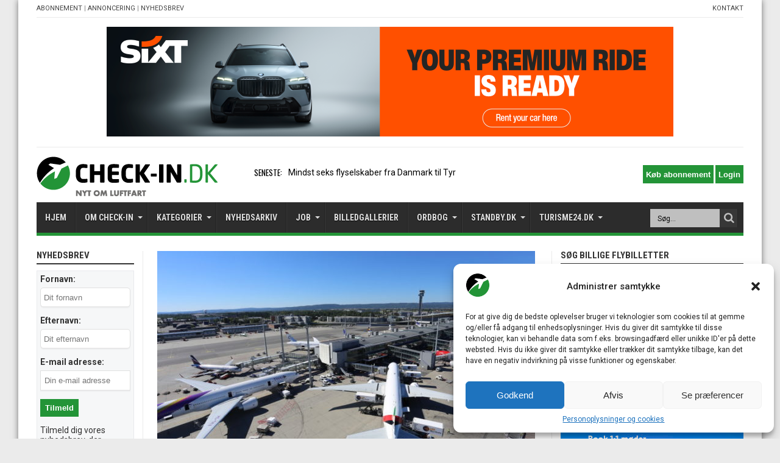

--- FILE ---
content_type: text/html; charset=utf-8
request_url: https://www.google.com/recaptcha/api2/aframe
body_size: 268
content:
<!DOCTYPE HTML><html><head><meta http-equiv="content-type" content="text/html; charset=UTF-8"></head><body><script nonce="xoMHDCxY5VjLV8sT0CKMMA">/** Anti-fraud and anti-abuse applications only. See google.com/recaptcha */ try{var clients={'sodar':'https://pagead2.googlesyndication.com/pagead/sodar?'};window.addEventListener("message",function(a){try{if(a.source===window.parent){var b=JSON.parse(a.data);var c=clients[b['id']];if(c){var d=document.createElement('img');d.src=c+b['params']+'&rc='+(localStorage.getItem("rc::a")?sessionStorage.getItem("rc::b"):"");window.document.body.appendChild(d);sessionStorage.setItem("rc::e",parseInt(sessionStorage.getItem("rc::e")||0)+1);localStorage.setItem("rc::h",'1769600555931');}}}catch(b){}});window.parent.postMessage("_grecaptcha_ready", "*");}catch(b){}</script></body></html>

--- FILE ---
content_type: application/javascript
request_url: https://check-in.dk/wp-content/plugins/wp-responsive-menu/assets/js/wprmenu.js
body_size: 1984
content:
( function( window ) {

'use strict';

function classReg( className ) {
  return new  ("(^|\\s+)" + className + "(\\s+|$)");
}
// classList support for class management
// although to be fair, the api sucks because it won't accept multiple classes at once
var hasClass, addClass, removeClass;

if ( 'classList' in document.documentElement ) {
  hasClass = function( elem, c ) {
    return elem.classList.contains( c );
  };
  addClass = function( elem, c ) {
    elem.classList.add( c );
  };
  removeClass = function( elem, c ) {
    elem.classList.remove( c );
  };
}
else {
  hasClass = function( elem, c ) {
    return classReg( c ).test( elem.className );
  };
  addClass = function( elem, c ) {
    if ( !hasClass( elem, c ) ) {
      elem.className = elem.className + ' ' + c;
    }
  };
  removeClass = function( elem, c ) {
    elem.className = elem.className.replace( classReg( c ), ' ' );
  };
}

function toggleClass( elem, c ) {
  var fn = hasClass( elem, c ) ? removeClass : addClass;
  fn( elem, c );
}

window.classie = {
  // full names
  hasClass: hasClass,
  addClass: addClass,
  removeClass: removeClass,
  toggleClass: toggleClass,
  // short names
  has: hasClass,
  add: addClass,
  remove: removeClass,
  toggle: toggleClass
};

})( window );

jQuery( document ).ready( function( $ ) {
	
  var	Mgwprm = document.getElementById( 'mg-wprm-wrap' );
	var	wprm_menuDir = document.getElementById( 'wprMenu' );
	body = document.body;

  /**
  ----------------------------------------
  * 
  * Body slide from one side ( left, right or top )
  *
  ----------------------------------------
  **/
  if( jQuery('.wprmenu_bar').hasClass('bodyslide') )
    jQuery('body').addClass('cbp-spmenu-push');

	jQuery('.wprmenu_bar').click( function(e) {
		if( $(e.target).hasClass('bar_logo') )
			return;

		classie.toggle( this, 'active' );
		jQuery(this).find('div.hamburger').toggleClass('is-active');

		if( jQuery(this).hasClass('active') ) {
		  jQuery('html').addClass('wprmenu-body-fixed');

			if( wprmenu.enable_overlay == '1' ) {
			 jQuery('div.wprm-wrapper').find('.wprm-overlay').addClass('active');
			}
		}
		else {
			jQuery('html').removeClass('wprmenu-body-fixed');
			if( wprmenu.enable_overlay == '1' ) {
				jQuery('div.wprm-wrapper').find('.wprm-overlay').removeClass('active');
			}
		}

    /**
    ----------------------------------------
    * 
    * Right side body push
    *
    ----------------------------------------
    **/
		if ( !jQuery(this).hasClass('normalslide') && jQuery(this).hasClass('left')) {
			doc_width = jQuery(document).width() * (wprmenu.menu_width/100);
			push_width = (wprmenu.push_width != '' && wprmenu.push_width < doc_width) ? wprmenu.push_width : doc_width;
			classie.toggle(body, 'cbp-spmenu-push-toright');
			
      if( jQuery('body').hasClass('cbp-spmenu-push-toright') )
				jQuery('body').css('left', push_width + 'px');
			else
				$('body').css('left','0px');
		}

		 /**
    ----------------------------------------
    * 
    * Left side body push
    *
    ----------------------------------------
    **/
		if ( !jQuery(this).hasClass('normalslide') && jQuery(this).hasClass('right')) {
			doc_width = jQuery(document).width() * (wprmenu.menu_width/100);
			push_width = (wprmenu.push_width != '' && wprmenu.push_width < doc_width) ? wprmenu.push_width : doc_width;
			classie.toggle(body, 'cbp-spmenu-push-toleft');
			
      if( jQuery('body').hasClass('cbp-spmenu-push-toleft') )
				jQuery('body').css('left','-'+push_width+'px');
			else
				jQuery('body').css('left','0px');
		}
		classie.toggle(Mgwprm, 'cbp-spmenu-open');

		close_sub_uls();

	});

  /**
  -------------------------------------------------------------
  * 
  * Fix the scaling issue by adding/replacing viewport metatag
  *
  -------------------------------------------------------------
  **/
  var mt = $('meta[name=viewport]');
  mt = mt.length ? mt : $('<meta name="viewport" />').appendTo('head');
  if(wprmenu.zooming == 0) {
    mt.attr('content', 'user-scalable=no, width=device-width, maximum-scale=1, minimum-scale=1');
  } else {
    mt.attr('content', 'user-scalable=yes, width=device-width, initial-scale=1.0, minimum-scale=1');
  }

	/**
  ----------------------------------------
  * 
  * Click on body to remove the menu
  *
  ----------------------------------------
  **/
  $('body').click( function( event ) {
    if ( $( '#wprmenu_bar' ).hasClass( 'active' ) ) {
      $('#wprmenu_bar .wprmenu_icon').addClass('open');
    } 
    else {
      $('#wprmenu_bar .wprmenu_icon').removeClass('open');
    }
  });

	var menu = jQuery('#mg-wprm-wrap');
	var menu_ul = jQuery('#wprmenu_menu_ul'); //the menu ul

	jQuery(document).mouseup(function (e) {
		if ( ($(e.target).hasClass('wprmenu_bar') || $(e.target).parents('.wprmenu_bar').length == 0) && 
			($(e.target).hasClass('cbp-spmenu') || $(e.target).parents('.cbp-spmenu').length == 0)) {
    		if(menu.is(':visible') ) {
				$('.hamburger.is-active').trigger('click');
			}
		}
	});

	//add arrow element to the parent li items and chide its child uls
	menu.find('ul.sub-menu').each(function() {
		var sub_ul = $(this),
		parent_a = sub_ul.prev('a'),
		parent_li = parent_a.parent('li').first();

		parent_a.addClass('wprmenu_parent_item');
		parent_li.addClass('wprmenu_parent_item_li');

		var expand = parent_a.before('<span class="wprmenu_icon wprmenu_icon_par icon_default"></span> ').find('.wprmenu_icon_par');
		sub_ul.hide();
	});


	//expand / collapse action (SUBLEVELS)
	$('.wprmenu_icon_par').on('click',function() {
		var t = $(this),
		child_ul = t.parent('li').find('ul.sub-menu').first();
		child_ul.slideToggle('300');
		t.toggleClass('wprmenu_par_opened');
		t.parent('li').first().toggleClass('wprmenu_no_border_bottom');
	});

	//helper - close all submenus when menu is hiding
	function close_sub_uls() {
		menu.find('ul.sub-menu').each(function() {
			var ul = $(this),
			icon = ul.parent('li').find('.wprmenu_icon_par'),
			li = ul.parent('li');

			if(ul.is(':visible')) ul.slideUp(300);
			icon.removeClass('wprmenu_par_opened');
			li.removeClass('wprmenu_no_border_bottom');
		});
	}

	//submenu opened
	function open_sub_uls() {
		menu.find('ul.sub-menu').each(function() {
			var ul = $(this),
			icon = ul.parent('li').find('.wprmenu_icon_par'),
			li = ul.parent('li');

			ul.slideDown(300);
			icon.removeClass('wprmenu_par_opened');
			icon.addClass('wprmenu_par_opened');
		});
	}

	if( menu.hasClass('cbp-spmenu-top') && $('body').hasClass('cbp-spmenu-push') ){
		$('body').prepend(menu);
		//show / hide the menu
		$('#wprmenu_bar,#custom_menu_icon').on('click', function(e) {
			if( $(e.target).hasClass('bar_logo') )
				return;
			//scroll window top
			$("html, body").animate({ scrollTop: 0 }, 300);

			close_sub_uls();
			menu.stop(true, false).slideToggle(300);
		});
	}
	if( wprmenu.parent_click == 'yes' ) {
		$('a.wprmenu_parent_item').on('click', function(e){
			e.preventDefault();
			$(this).prev('.wprmenu_icon_par').trigger('click');
		});
	}
	$('#wprmenu_menu_ul a').click(function(){
		if( wprmenu.parent_click !='yes' || (wprmenu.parent_click == 'yes' && !$(this).hasClass('wprmenu_parent_item')) )
			$('.hamburger.is-active').trigger('click');
	});


  /**
  ----------------------------------------
  * 
  * Swipe Enable Function
  *
  ----------------------------------------
  **/
	if( wprmenu.swipe == 'yes' ) {
    jQuery('body').swipe({
      excludedElements: "button, input, select, textarea, .noSwipe",
      threshold: 200,
      swipe:function(event, direction, distance, duration, fingerCount, fingerData) {
        menu_el = $('.wprmenu_bar .hamburger, .wprmenu_bar .wpr-custom-menu');
        if( direction =='left' && menu_el.hasClass('is-active') )
          menu_el.trigger('click');
        
        if( direction =='right' && !menu_el.hasClass('is-active') )
          menu_el.trigger('click');
        }
    });
  }

  function toggle_sub_uls($action) {
    $('#mg-wprm-wrap').find('ul.sub-menu').each(function() {
      var ul = $(this),
      icon = ul.parent('li').find('.wprmenu_icon_par'),
      li = ul.parent('li');

      if( $action == 'open' ) {
        ul.slideDown(300);
        icon.removeClass( wprmenu.submenu_open_icon ).addClass( wprmenu.submenu_close_icon );
      }
      else {
        if(ul.is(':visible')) ul.slideUp(300);
        icon.removeClass( wprmenu.submenu_close_icon ).addClass( wprmenu.submenu_open_icon );
        li.removeClass('wprmenu_no_border_bottom');
      }
      
    });
  }

});